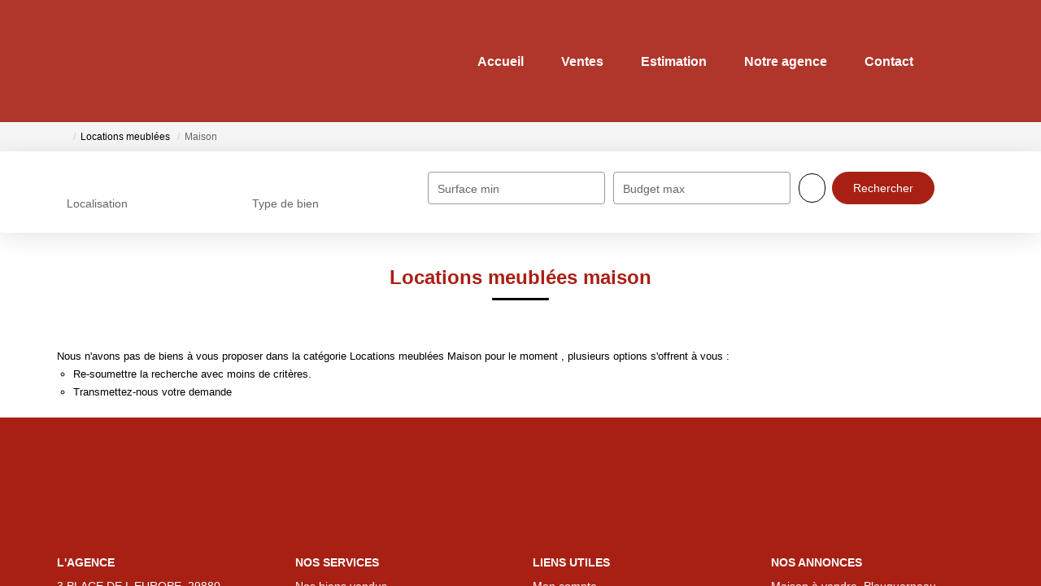

--- FILE ---
content_type: text/html; charset=UTF-8
request_url: https://www.aberetmer-immobilier.fr/type_bien/63-212/maisons.html
body_size: 2329
content:
<!DOCTYPE html>
<html lang="en">
<head>
    <meta charset="utf-8">
    <meta name="viewport" content="width=device-width, initial-scale=1">
    <title></title>
    <style>
        body {
            font-family: "Arial";
        }
    </style>
    <script type="text/javascript">
    window.awsWafCookieDomainList = [];
    window.gokuProps = {
"key":"AQIDAHjcYu/GjX+QlghicBgQ/[base64]",
          "iv":"CgAHPCL9tQAABxTH",
          "context":"rKIXVYVfl5lZwCCM2AEFOudM5tZvKShCadTOZwYNH5BI0UPdM5IwWJJFUjH+onh6QREa+0YYiBJeCI4VVOjQCj070V1GgA3rp7wbTMOkK/TClraJCdU5S2XDVD3rGD2dFXSHzc0IBndHBUfcvCvB0JkepiybheySs4K7MRgY/SOWwVeBNSNY1cYPosC360fEsSf+itYuXm44NO4/3DKyIkkumRjRQGLMuz/52yDaYe6ZQEq1dplZ6nXt7fhJ440K4sqfjwcdXCrA0RZCJfLQrrqJWLiLlSQlyVkzGKX3h+IrjG8aFxq7GbkzRMD2ZELiSOiVENLtE6lIOdgOH59Z7Id/GquQtooA+gsknh8isDt9IntJM9gLWDo8v3D2/092q4sUUk6RZIawVVFEoAKA5bR1A44NKdOAOUm8M7vD3ppUnXIs9fqvH0o/[base64]/c1kXY5V2wgNpZpXX4vmV2fQa7s05uDqMiGWVv/bSUM2mB+9mh9vBGIdT1Wg5Vxxwmh3lmJ2ajJZMLo6jSl/kcfAYrYvBs1W7ct3ed45rUuKrSUgY9WjQF8cZmmO6AYkUyQjgwd0NchC0axA=="
};
    </script>
    <script src="https://7813e45193b3.47e58bb0.eu-west-3.token.awswaf.com/7813e45193b3/28fa1170bc90/1cc501575660/challenge.js"></script>
</head>
<body>
    <div id="challenge-container"></div>
    <script type="text/javascript">
        AwsWafIntegration.saveReferrer();
        AwsWafIntegration.checkForceRefresh().then((forceRefresh) => {
            if (forceRefresh) {
                AwsWafIntegration.forceRefreshToken().then(() => {
                    window.location.reload(true);
                });
            } else {
                AwsWafIntegration.getToken().then(() => {
                    window.location.reload(true);
                });
            }
        });
    </script>
    <noscript>
        <h1>JavaScript is disabled</h1>
        In order to continue, we need to verify that you're not a robot.
        This requires JavaScript. Enable JavaScript and then reload the page.
    </noscript>
</body>
</html>